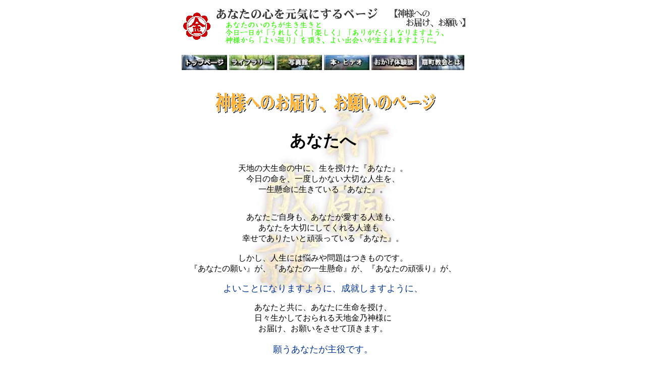

--- FILE ---
content_type: text/html
request_url: http://www.ko-ougimachi.com/kigan/kigan.html
body_size: 3826
content:
<!DOCTYPE HTML PUBLIC "-//W3C//DTD HTML 4.01 Transitional//EN">
<HTML>
<head>
<title>祈願のページ</title>
<META http-equiv="Content-Type" content="text/html; charset=Shift_JIS">
<META name="GENERATOR" content="IBM WebSphere Studio Homepage Builder Version 11.0.0.0 for Windows">
<META http-equiv="Content-Style-Type" content="text/css">
		<META name="IBM:DeviceType" content="800x600">
		<csimport user="../../../genki-html.data/Components/kiga-index.htm" occur="83"></csimport>
	</head>

<body bgcolor="#FFFFFF">
<DIV align="center">
			<csobj w="604" h="154" t="Component" csref="../../../genki-html.data/Components/kiga-index.htm" occur="83">
				<div align="center">
<TABLE width="600" topmargin="0" leftmargin="0" marginwidth="0" marginheight="0">
						<tr>
							<td align=center>
								<div align="center">
									<img src="../image/title_kig.gif" width=580 height=80></div>
								<br>
								<div align="center">
									<A href="../index.htm"><img src="../image/menu7.jpg" alt="トップページ" width=90 height=30 border=0></A> <A href="../library.htm"><img src="../image/menu1.jpg" alt="ライブラリー" width=90 height=30 border=0></A> <A href="../photo.htm"><img src="../image/menu2.jpg" alt="写真館" width=90 height=30 border=0></A> <A href="../bookvideo/books.htm"><img src="../image/menu3.jpg" alt="本・ビデオ" width=90 height=30 border=0></A> <A href="../okage/okage.htm"><img src="../image/menu4.jpg" alt="おかげ告知" width=90 height=30 border=0></A> <A href="../church/church.htm"><img src="../image/menu5.jpg" alt="扇町教会とは" width=90 height=30 border=0></A></div>
								<br>
							</td>
						</tr>
					</TABLE>
</div>
			</csobj>
			<table width="600" border="0" cellspacing="5" cellpadding="2" align="center" background="kiganbk.jpg">
				<tr valign="top">
					<td colspan="3" height="602">
						<h1 align="center"><img src="title_onegai.gif" width="500" height="66"></h1>
						<h1 align="center">あなたへ</h1>
						<p align="center">天地の大生命の中に、生を授けた『あなた』。<br>
							          今日の命を、一度しかない大切な人生を、<br>
							          一生懸命に生きている『あなた』。</p>
						<p align="center"><BR>
							          あなたご自身も、あなたが愛する人達も、<br>
							          あなたを大切にしてくれる人達も、<br>
							          幸せでありたいと頑張っている『あなた』。<BR>
							<BR>
							          しかし、人生には悩みや問題はつきものです。<br>
							          『あなたの願い』が、『あなたの一生懸命』が、『あなたの頑張り』が、</p>
						<p align="center"><font size="4" color="#003399">よいことになりますように、成就しますように、</font></p>
						<p align="center">あなたと共に、あなたに生命を授け、<br>
							日々生かしておられる天地金乃神様に<br>
														お届け、お願いをさせて頂きます。<BR>
							<BR>
							<font size="4" color="#003399">願うあなたが主役です。</font></p>
						<h2 align="center"><font color="#FF0000">金光教の信者でなくても・・・・・・</font></h2>
						<p align="center"><font size="4" color="#003399">願えば、天地に響きます。神様に通
          じます。</font><BR>
							<BR>
							      今、悩みを持っていない人でも、<BR>
							      『四苦・八苦』に見舞われることがあります。<BR>
							          あなたの人生に『良い巡り合わせ』が訪れ、<br>
							          日々『うれしく』『たのしく』『ありがたく』生き生きしますように、<br>
							          起こってくる災難は<br>
							『大難は小難、小難は無難』にお祭り替えを頂きますよう</p>
						<p align="center"><font size="4" color="#003399">『神様へお届け、お願い』をもって祈念させて頂きます。</font><BR>
							<BR>
							<font color="#FF0000" size="4">●『神様へのお届け、お願い』はどのようなことでも願うことが出来ます。</font><BR>
														『神様へのお届け、お願い』は次の通りです</p>
						<p>
						</p>
						<table width="550" border="2" cellspacing="0" cellpadding="0" align="center">
							<tr>
								<td width="16">1</td>
								<td width="174"><A href="kenko.htm">『健康成就』</A></td>
								<td width="350">いつも身体が健康でありたい人・健康が気にかかる人</td>
							</tr>
							<tr>
								<td width="16">2</td>
								<td width="174"><A href="byoki.htm">『病気回復』</A></td>
								<td width="350">ご本人やご家族の病気回復の願い</td>
							</tr>
							<tr>
								<td width="16">3</td>
								<td width="174"><A href="kotu.htm">『交通安全』</A></td>
								<td width="350">交通事故に遇わないように</td>
							</tr>
							<tr>
								<td height="19" width="16">4</td>
								<td height="19" width="174"><A href="katei.htm">『家庭円満』</A></td>
								<td height="19" width="350">幸せな家庭生活を送れるように</td>
							</tr>
							<tr>
								<td width="16">5</td>
								<td width="174"><A href="renai.htm">『恋愛・縁談良縁成就』</A></td>
								<td width="350">素晴らしい結婚相手に巡り合えるように</td>
							</tr>
							<tr>
								<td width="16">6</td>
								<td width="174"><A href="enkiri.htm">『縁切成就』</A></td>
								<td width="350">どうしようもない、難儀な人と縁が切れるように</td>
							</tr>
							<tr>
								<td width="16">7</td>
								<td width="174"><A href="kainin.htm">『懐妊成就』</A></td>
								<td width="350">ぜひとも、赤ちゃんを頂きたい</td>
							</tr>
							<tr>
								<td width="16">8</td>
								<td width="174"><A href="anzan.htm">『妊娠・安産成就』</A></td>
								<td width="350">五体満足で、母子とも元気に出産できるように</td>
							</tr>
							<tr>
								<td width="16">9</td>
								<td width="174"><A href="ikuji.htm">『育児成就』</A></td>
								<td width="350">健康で心優しく、知能明晰な子供として育つように</td>
							</tr>
							<tr>
								<td width="16">10</td>
								<td width="174"><A href="shobai.htm">『商売・事業成就』</A></td>
								<td width="350">今の世に役立つ事業として、運営出来るように</td>
							</tr>
							<tr>
								<td width="16">11</td>
								<td width="174"><A href="sigoto.htm">『仕事成就』</A></td>
								<td width="350">満足でき、皆にも喜んで頂けるような仕事ができるように</td>
							</tr>
							<tr>
								<td width="16">12</td>
								<td width="174"><A href="nyusi.htm">『入試合格成就』</A></td>
								<td width="350">志望する学校、学部へ無事合格できるように</td>
							</tr>
							<tr>
								<td width="16">13</td>
								<td width="174"><A href="benkyo.htm">『勉強成就』</A></td>
								<td width="350">勉強に意欲がわき、勉強が身につくように</td>
							</tr>
							<tr>
								<td width="16">14</td>
								<td width="174"><A href="shushoku.htm">『就職成就』</A></td>
								<td width="350">自分にあった仕事、安心の出来る会社に就職できるように</td>
							</tr>
							<tr>
								<td width="16">15</td>
								<td width="174"><A href="rojin.htm">『老人の問題』</A></td>
								<td width="350">老人自身の問題、看護する人の問題、やがてくる問題</td>
							</tr>
							<tr>
								<td width="16">16</td>
								<td width="174"><A href="jinsei.htm">『人生の諸問題解決』</A></td>
								<td width="350">人生の様々な問題や難儀が解決できるように</td>
							</tr>
							<tr>
								<td width="16">17</td>
								<td width="174"><A href="senzo.htm">『親先祖の霊を祭る』</A></td>
								<td width="350">親先祖様に安心して頂けるように</td>
							</tr>
							<tr>
								<td width="16">18</td>
								<td width="174"><A href="shogan.htm">『諸願成就』</A></td>
								<td width="350">ささいなことでも、お願いすれば、安心</td>
							</tr>
							<tr>
								<td width="16">19</td>
								<td width="174"><A href="shakai.htm">『良い社会を願う』</A></td>
								<td width="350">地球の上に生命を頂いている全ての人が幸福であるよう</td>
							</tr>
							<tr>
								<td width="16">20</td>
								<td width="174"><A href="saigai.htm">『災害復興』</A></td>
								<td width="350">大きい災害は小さく分けて頂き、被害を受けた人は早く復興を</td>
							</tr>
							<tr>
								<td width="16">21</td>
								<td width="174"><A href="orei.htm">『願い事成就のお礼』</A></td>
								<td width="350">お届けお願いしたことが成就したお礼</td>
							</tr>
							<tr>
								<td width="16" height="19">22</td>
								<td width="174" height="19"><A href="kansha.htm">『日々の感謝』</A></td>
								<td width="350" height="19">日々の生活の中での神様へのお礼・お詫び</td>
							</tr>
							<tr>
								<td width="16">23</td>
								<td width="174"><A href="kisetu.htm">『けじめの祈願』</A></td>
								<td width="350">年の初め・上・下半期にけじめをつける祈願です。</td>
							</tr>
						</table>
						<div align="center"></div>
						<p><BR>
							<BR>
							
							
          ※それぞれの項目をクリックすると、『神様へお届け、お願い』をする具体例が表示されます。それを参考に、できるだけ、具体的にご記入下さい。</p>
						<P align="left"><font color="#0066CC" size="4">『1.2.・・・・23』が1件の『神様へのお届け、お願い』です。複数の選択はフォームを変えてお届け、お願いしてください。</font><BR>
							<BR>
							<font size="4" color="#FF0000">●『神様へのお届け、お願い』の御祈念開始</font><BR>
														・申込まれた『神様へのお届け、お願い』は、翌日より、１週間の間、毎日、神様に御祈念させて頂きます。フォームの中の『月日』の欄には、そのことをご承知の上ご記入下さい。また、１週間の後、続いてお願いもできます。<BR>
							<BR>
							<font size="4" color="#FF0000">●『神様へのお届け、お願い』のプライバシーについて</font><BR>
														・『神様へのお届け、お願い』には出来るだけ氏名、年齢、性別はご記入下さい。神様にご祈念するのに必要です。『神様へのお届け、お願い』内容については、プライバシーは厳守されます。<BR>
							<BR>
							<font size="4" color="#FF0000">●扇町教会の御祈念</font><BR>
														      ・３６５日、毎日、午前６時３０分・午前１０時<BR>
							
							
      （場合により、午後２時・午後７時も追加されます）<BR>
														      ・自由に参拝できます。親切にお導きいたします。<BR>
							<BR>
							<font size="4" color="#FF0000">●『神様へのお届け、お願い』を申込みをされますと</font><BR>
														・メッセージをお送りします。<br>
														・毎月、人生の指針を与えるお話がメールで送られます（無料）<BR>
							<BR>
							<font size="4" color="#FF0000">●『神様へのお届け、お願い』が成就された方</font>　<BR>
														・『２１.願い事成就のお礼』でお礼下さい。<BR>
														      ・祈願成就を『おかげ体験談』に記載させて下さい。<BR>
														      　さしつかえないお方は、<A href="mailto:okage@ko-ougimachi.com">okage@ko-ougimachi.com </A><BR>
																					      　までお便り下さい。　

						<p><BR>
							<BR>
							<BR>
						</p>
					</td>
				</tr>
				<tr>
					<td width="136" height="2">
						<DIV align="center" style="top : 412px;left : 13px;"></DIV>
					</td>
					<td width="300" height="2">
						<div align="center">
							<A href="../index.htm"><img src="modoru.gif" width="138" height="30" border="0"></A></div>
					</td>
					<td width="130" height="2">
						<div align="center"></div>
					</td>
				</tr>
			</table>
			<p>　</p>
</DIV>

<script type="text/javascript">

  var _gaq = _gaq || [];
  _gaq.push(['_setAccount', 'UA-17222787-1']);
  _gaq.push(['_trackPageview']);

  (function() {
    var ga = document.createElement('script'); ga.type = 'text/javascript'; ga.async = true;
    ga.src = ('https:' == document.location.protocol ? 'https://ssl' : 'http://www') + '.google-analytics.com/ga.js';
    var s = document.getElementsByTagName('script')[0]; s.parentNode.insertBefore(ga, s);
  })();

</script>
</body>
</HTML>